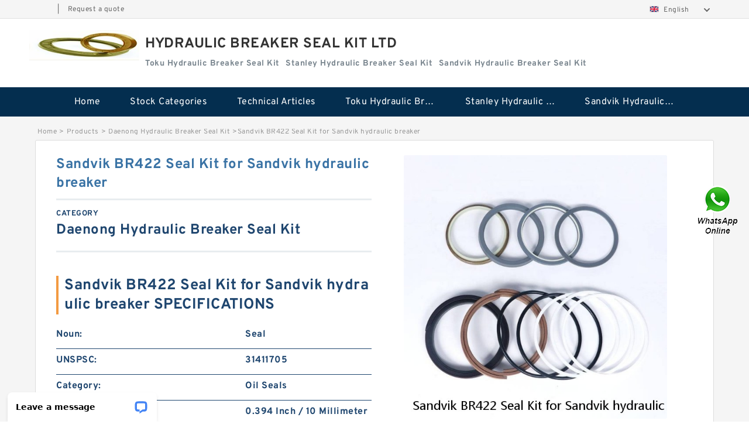

--- FILE ---
content_type: text/html; charset=UTF-8
request_url: https://www.nannyswiss.net/daenong-hydraulic-breaker-seal-kit/sandvik-br422-seal-kit-for-sandvik-hydraulic-breaker.html
body_size: 15230
content:
<!DOCTYPE html PUBLIC "-//W3C//DTD XHTML 1.0 Transitional//EN" "http://www.w3.org/TR/xhtml1/DTD/xhtml1-transitional.dtd">
<html xmlns="http://www.w3.org/1999/xhtml" lang="en">
<head>

<meta http-equiv="Content-Type" content="text/html; charset=utf-8" />
<meta name="viewport" content="width=device-width, initial-scale=1.0, user-scalable=no, minimum-scale=1.0, maximum-scale=1.0"/>
<title>Sandvik BR422 Seal Kit for Sandvik hydraulic breaker - HYDRAULIC BREAKER SEAL KIT LTD</title>
<link rel="canonical" href="https://www.nannyswiss.net/daenong-hydraulic-breaker-seal-kit/sandvik-br422-seal-kit-for-sandvik-hydraulic-breaker.html" />
<link rel="alternate" media="only screen and (max-width:640)" href="https://m.nannyswiss.net/daenong-hydraulic-breaker-seal-kit/sandvik-br422-seal-kit-for-sandvik-hydraulic-breaker.html">
<link type="text/css" rel="stylesheet" href="/media/sets/m1-jixie1/common.css?v=2022052402" />
<link type="text/css" rel="stylesheet" href="/media/sets/m1-jixie1/msma.css?v=2022052402" /><link type="text/css" rel="stylesheet" href="/media/sets/m1-jixie1/shop.css?v=2022072601" />
<link type="text/css" rel="stylesheet" href="/media/sets/m1-jixie1/bootstrap.min.css" /><script type="application/ld+json">
[{"@context":"http:\/\/schema.org","@type":"Product","name":"Sandvik BR422 Seal Kit for Sandvik hydraulic breaker","description":"Weight \/ LBS:4.791; Other Features:Large \/ With Inner C; Manufacturer Name:SKF; Noun:Seal; Inch - Metric:Inch; UNSPSC:31181611; Keyword String:Lip; Shaft Diameter:12.5 Inch \/ 317.5 Mi; Category:Oil Seals; Actual Width:1 Inch \/ 25.4 Millim; Type of Seal:Oil Seal; Weight \/ Kilogram:2.18; Seal Design C","image":"https:\/\/www.nannyswiss.net\/uploaded_images\/c49059-sandvik-br422-seal-kit-for-sandvik-hydraulic-breaker.jpg","brand":{"@type":"Brand","name":"Loyal","logo":"https:\/\/www.nannyswiss.net\/uploaded_images\/49401.jpg"},"sku":"657885","mpn":"657885","review":{"@type":"Review","reviewRating":{"@type":"Rating","ratingValue":"4.9","bestRating":"5"},"author":{"@type":"Person","name":"Jason"}},"aggregateRating":{"@type":"AggregateRating","ratingValue":"4.9","reviewCount":"5"},"offers":{"@type":"AggregateOffer","offerCount":"2","lowPrice":"99.99","highPrice":"199.99","priceCurrency":"USD"}}]
</script>
<link type="text/css" rel="stylesheet" href="/media/sets/trade/online-chat.min.css" />
</head>
<body>

<div class="lang-select">
<div class="container">
    <div class="lang-inner fl-clr">
        <ul>
            <li><span></span>|</li>
            <li><a href="/contactnow.html" rel="nofollow">Request a quote</a></li>
        </ul>
        <div class="select-flag" data-role="selectParent">
            <div class="select-box fl-clr" data-role="ShowParent">
                <span class="selectTxt" data-role="SearchShow"><img src="/media/langflags/en.png" width="16" height="11" />English</span>
                <i></i>
            </div>
            <div class="selectMenu" style="display:none;" data-role="ListType">
                <a href="https://www.nannyswiss.net/"><img src="/media/langflags/en.png" width="16" height="11" />English</a>            </div>
        </div>    </div>
</div>
</div>
<!--lang-select-->
<div class="header">
    <div class="head container">
        <div class="logo">
        <div class="col-xs-3 col-sm-2">
            <a href="/" class="shop-logo" title="HYDRAULIC BREAKER SEAL KIT LTD"><img src="https://www.nannyswiss.net/uploaded_images/49401.jpg" alt="HYDRAULIC BREAKER SEAL KIT LTD" /></a>
            </div>
            <div class="logo-right col-xs-9 col-sm-10">
                <span class="company-name">
                                <h1>HYDRAULIC BREAKER SEAL KIT LTD</h1>
                                </span>
                <span class="company-intro">
                                                                                <strong>Toku Hydraulic Breaker Seal Kit</strong> &nbsp;
                                        <strong>Stanley Hydraulic Breaker Seal Kit</strong> &nbsp;
                                        <strong>Sandvik Hydraulic Breaker Seal Kit</strong> &nbsp;
                                                        </span>
            </div>
        </div>
    </div>
    <!--head-->
</div>
<!--header--><div class="content">
<div class="nav">
       
            <ul>
                <li><a href="/">Home</a></li>
                <li><a href="/products.html">Stock Categories<!--<i></i>--></a>
                    <ul class="nav-list">
                                                <li><a href="https://www.nannyswiss.net/toku-hydraulic-breaker-seal-kit/">Toku Hydraulic Breaker Seal Kit</a></li>
                                                                                                <li><a href="https://www.nannyswiss.net/stanley-hydraulic-breaker-seal-kit/">Stanley Hydraulic Breaker Seal Kit</a></li>
                                                                                                <li><a href="https://www.nannyswiss.net/sandvik-hydraulic-breaker-seal-kit/">Sandvik Hydraulic Breaker Seal Kit</a></li>
                                                                                                <li><a href="https://www.nannyswiss.net/rexroth-main-pump-seal-kit/">Rexroth Main Pump Seal Kit</a></li>
                                                                                                <li><a href="https://www.nannyswiss.net/rammer-hydraulic-breaker-seal-kit/">Rammer Hydraulic Breaker Seal Kit</a></li>
                                                                                                <li><a href="https://www.nannyswiss.net/nok-seal-kits/">NOK Seal Kits</a></li>
                                                                                                <li><a href="https://www.nannyswiss.net/nok-seal-kit/">NOK Seal Kit</a></li>
                                                                                                <li><a href="https://www.nannyswiss.net/msb-hydraulic-breaker-seal-kit/">MSB Hydraulic Breaker Seal Kit</a></li>
                                                                                                <li><a href="https://www.nannyswiss.net/montabert-hydraulic-breaker-seal-kit/">Montabert Hydraulic Breaker Seal Kit</a></li>
                                                                                                <li><a href="https://www.nannyswiss.net/krupp-hydraulic-breaker-seal-kit/">Krupp Hydraulic Breaker Seal Kit</a></li>
                                                                                                <li><a href="https://www.nannyswiss.net/konan-hydraulic-breaker-seal-kit/">KONAN Hydraulic Breaker Seal Kit</a></li>
                                                                                                <li><a href="https://www.nannyswiss.net/komatsu-seal-kits/">Komatsu Seal Kits</a></li>
                                                                                                <li><a href="https://www.nannyswiss.net/kawasaki-main-pump-seal-kit/">Kawasaki Main Pump Seal Kit</a></li>
                                                                                                <li><a href="https://www.nannyswiss.net/inan-makina-hydraulic-breaker-seal-kit/">INAN MAKINA Hydraulic Breaker Seal Kit</a></li>
                                                                                                <li><a href="https://www.nannyswiss.net/hydraulic-cylindert-seal-kit/">Hydraulic Cylindert Seal Kit</a></li>
                                                                                                <li><a href="https://www.nannyswiss.net/huskie-hydraulic-breaker-seal-kit/">HUSKIE Hydraulic Breaker Seal Kit</a></li>
                                                                                                <li><a href="https://www.nannyswiss.net/furukawa-seal-kits/">Furukawa Seal Kits</a></li>
                                                                                                <li><a href="https://www.nannyswiss.net/daenong-hydraulic-breaker-seal-kit/">Daenong Hydraulic Breaker Seal Kit</a></li>
                                                                                                <li><a href="https://www.nannyswiss.net/chicago-hydraulic-breaker-seal-kit/">Chicago Hydraulic Breaker Seal Kit</a></li>
                                                                                                <li><a href="https://www.nannyswiss.net/cat-hydraulic-breaker-seal-kit/">CAT Hydraulic Breaker Seal Kit</a></li>
                                                                                                <li><a href="https://www.nannyswiss.net/atlas-copco-hydraulic-breaker-seal-kits/">Atlas-Copco Hydraulic Breaker Seal Kits</a></li>
                                                                                                <li><a href="https://www.nannyswiss.net/arrowhead-hydraulic-breaker-seal-kits/">Arrowhead Hydraulic Breaker Seal Kits</a></li>
                                                                                                <li><a href="https://www.nannyswiss.net/seal-kits/">Seal Kits</a></li>
                                                                    </ul>
                </li>
                                    <li><a href="/news/">Technical  Articles</a></li>
                                                                                                <li><a href="https://www.nannyswiss.net/toku-hydraulic-breaker-seal-kit/">Toku Hydraulic Breaker Seal Kit</a></li>
                                                                                                                        <li><a href="https://www.nannyswiss.net/stanley-hydraulic-breaker-seal-kit/">Stanley Hydraulic Breaker Seal Kit</a></li>
                                                                                                                        <li><a href="https://www.nannyswiss.net/sandvik-hydraulic-breaker-seal-kit/">Sandvik Hydraulic Breaker Seal Kit</a></li>
                                                                                                                                                                                                                                                                                                                                                                                                                                                                                    </ul>
        <div class="dianji"><img src="/media/sets/m1-jixie1/t5.png"></div>
        <div class="there">
        	<div class="gbi">✖</div>
            <div class="thger">
                <p><a href="/">Home</p>
                <p><a href="/products.html">Stock Categories</a></p>
                                    <p><a href="/news/">Technical  Articles</a></p>
                                                                                                <p><a href="https://www.nannyswiss.net/toku-hydraulic-breaker-seal-kit/">Toku Hydraulic Breaker Seal Kit</a></p>
                                                                                                                        <p><a href="https://www.nannyswiss.net/stanley-hydraulic-breaker-seal-kit/">Stanley Hydraulic Breaker Seal Kit</a></p>
                                                                                                                        <p><a href="https://www.nannyswiss.net/sandvik-hydraulic-breaker-seal-kit/">Sandvik Hydraulic Breaker Seal Kit</a></p>
                                                                                                                                                                                                                                                                                                                                                                                                                                                                                    </div>
        </div>
     </div>
    <!--nav--><div class="container">
        <div class="crumb">
                        <p><a href="/">Home</a>&gt;<a href="/products.html">Products</a>&gt;<a href="https://www.nannyswiss.net/daenong-hydraulic-breaker-seal-kit/">Daenong Hydraulic Breaker Seal Kit</a>&gt;<span>Sandvik BR422 Seal Kit for Sandvik hydraulic breaker</span></p>
                
        </div>
        <!--crumb-->
        <div class="produce-show fl-clr">
            <div class="img-show col-xs-12 col-sm-12 col-md-6">
                <div class="tabContent">
                    <div class="big-img">
                        <ul>
                        <li>
                            <a href="https://www.nannyswiss.net/pic-657885.html" title="Sandvik BR422 Seal Kit for Sandvik hydraulic breaker image" target="_blank">
                                <img src="https://www.nannyswiss.net/uploaded_images/c49059-sandvik-br422-seal-kit-for-sandvik-hydraulic-breaker.jpg" alt="Sandvik BR422 Seal Kit for Sandvik hydraulic breaker" />
                            </a>
                        </li>
                        </ul>
                    </div>
                    <div class="small-img">
                        <div class="scroll">
                                <ul>
                                <li class="current"><img src="https://www.nannyswiss.net/uploaded_images/m49059-sandvik-br422-seal-kit-for-sandvik-hydraulic-breaker.jpg" alt="Sandvik BR422 Seal Kit for Sandvik hydraulic breaker" /></li>
                                </ul>
                        </div>
                        <div class="prev-next">
                        <a href="javascript:void(0);" class="prev"></a>
                        <a href="javascript:void(0);" class="next"></a>
                        </div>
                    </div>
                </div>
                <div class="ret_print">
                                        <h2>Sandvik BR422 Seal Kit for Sandvik hydraulic breaker MODELS</h2>
                                        <p class="ret_ms">Need a CAD or 3D Model?</p>
                                                            <div class="contact-btn fl-clr"><a href="/contactnow.html" rel="nofollow">Contact Now</a><a href="https://api.whatsapp.com/send?phone=+8617662977778&text=Sandvik BR422 Seal Kit for Sandvik hydraulic breaker From https://www.nannyswiss.net/daenong-hydraulic-breaker-seal-kit/sandvik-br422-seal-kit-for-sandvik-hydraulic-breaker.html" class="chat-btn" rel="nofollow">WhatsApp</a><a href="https://api.whatsapp.com/send?phone=+8617662977778&text=Be Our Agent" class="chat-btn" rel="nofollow">Be Our Agent</a></div>
                </div>
            </div>
            <div class="simple-intro col-xs-12 col-sm-12 col-md-6">
                <div class="title"><h1>Sandvik BR422 Seal Kit for Sandvik hydraulic breaker</h1></div>
                <div class="product-category"><span>category</span><p>Daenong Hydraulic Breaker Seal Kit</p></div>
        		<div class="specificati">
                                        <h2>Sandvik BR422 Seal Kit for Sandvik hydraulic breaker SPECIFICATIONS</h2>
                                    </div>
                <ul>
                    <!-- Product Details -->
                                                                                
                                                                                                                                          <li class="specifications-list"><label>Noun:</label><span>Seal</span></li>
                                                                                                                             <li class="specifications-list"><label>UNSPSC:</label><span>31411705</span></li>
                                                                                                                             <li class="specifications-list"><label>Category:</label><span>Oil Seals</span></li>
                                                                                                                             <li class="specifications-list"><label>Actual Width:</label><span>0.394 Inch / 10 Millimeter</span></li>
                                                                                                                             <li class="specifications-list"><label>Housing Bore:</label><span>3.15 Inch / 80 Millimeter</span></li>
                                                                                                                             <li class="specifications-list"><label>Lip Material:</label><span>Viton</span></li>
                                                                                                                             <li class="specifications-list"><label>Lip Retainer:</label><span>Stainless Steel Garter</span></li>
                                                                                                                             <li class="specifications-list"><label>Type of Seal:</label><span>Oil Seal</span></li>
                                                                                                                                                                                                                                                                                                                                                                                                                                                                                                                                                                                                                                                                                                                                                                                                                                                                                                                                                                                                                                                                                                                                                                                                                                                               </ul>
            
            </div>
        </div>
        <div class="opacity-layer" id="opacity-layer"></div>
<div class="chat-layer">
    <div class="top">
        <input type="hidden" id="product_id" value="657885">
        <input type="hidden" id="chat_title" value="Inquiry About Sandvik BR422 Seal Kit for Sandvik hydraulic breaker">
        <span class="company-name">HYDRAULIC BREAKER SEAL KIT LTD</span>
        <p><em><i class="user"></i>HYDRAULIC BREAKER SEAL KIT LTD</em><em><i class="address"></i>China</em></p>
        <a href="javascript:void(0);" class="close"></a>
    </div>
    <div class="msg-box" id="msg-box">
        <ul class="online-msg">
            <li class="left-msg"> <img src="/media/sets/trade/man.png" class="portrait"> <span><em
                        class="contactName">HYDRAULIC BREAKER SEAL KIT LTD</em><i class="startTime">2020-07-10 09:46:19</i></span>
                <div class="txt-box"> Welcome to my shop! Glad to serve you! Please send your question! </div>
            </li>
        </ul>
    </div>
    <div class="send-box">
        <ul class="sendInfo fl-clr">
            <li>
                <label>*</label>
                <input type="text" class="txt" placeholder="Email" id="chat-email" validation-group="default">
                <span id="email_info"></span></li>
            <li>
                <label>*</label>
                <input type="text" class="txt" placeholder="Whatsapp" id="whatsapp">
            </li>
        </ul>
        <div class="checkBox">
            <label>Interested In:</label>
            <span>
                <input type="checkbox" class="check" value="1">
                Price</span> <span>
                <input type="checkbox" class="check" value="2">
                Inspection Certificate</span> <span>
                <input type="checkbox" class="check" value="3">
                Product Specifications</span> <span>
                <input type="checkbox" class="check" value="4">
                Company Profile</span> </div>
        <div class="send-area">
            <div class="leftarea">
                <textarea class="area" id="sendContent"
                    placeholder="Please enter the products and specific requirements you need to purchase."></textarea>
            </div>
            <a href="javascript:void(0)" class="send-btn default"></a>
        </div>
    </div>
</div>
        <!--produce-show-->
        <div class="product-detail">
            <div class="title"><h2>                                                                                                                                                                                                    Sandvik BR422 Seal Kit for Sandvik hydraulic breaker Systems
                        </h2></div>
            <ul>
                                                                                                                                                                                                    <li class="specifications-list"><label>Weight / LBS:</label><span>0.125</span></li>
                                        <li class="specifications-list"><label>Inch - Metric:</label><span>Metric</span></li>
                                        <li class="specifications-list"><label>Nominal Width:</label><span>0.394 Inch / 10 Millimeter</span></li>
                                        <li class="specifications-list"><label>Spring Loaded:</label><span>Yes</span></li>
                                        <li class="specifications-list"><label>Keyword String:</label><span>Lip</span></li>
                                        <li class="specifications-list"><label>Other Features:</label><span>Small</span></li>
                                        <li class="specifications-list"><label>Shaft Diameter:</label><span>1.575 Inch / 40 Millimeter</span></li>
                                        <li class="specifications-list"><label>Long Description:</label><span>40MM Shaft Dia; 80MM Housing Bore; 10MM Nominal Width; Viton Lip; Solid Seal; 10MM Actual Width; Spring Loaded; 2 Sealing Lips; Stainless Steel Garter Lip Retainer; Steel and Rubber Case Construction;</span></li>
                                        <li class="specifications-list"><label>Seal Design Code:</label><span>HMSA10</span></li>
                                        <li class="specifications-list"><label>Case Construction:</label><span>Steel and Rubber</span></li>
                                        <li class="specifications-list"><label>Weight / Kilogram:</label><span>0.057</span></li>
                                        <li class="specifications-list"><label>Generic Design Code:</label><span>C_R_HMSA10</span></li>
                                        <li class="specifications-list"><label>Solid or Split Seal:</label><span>Solid</span></li>
                                        <li class="specifications-list"><label>Harmonized Tariff Code:</label><span>4016.93.50.20</span></li>
                                        <li class="specifications-list"><label>Number of Sealing Lips:</label><span>2</span></li>
                                        <li class="specifications-list"><label>Manufacturer Item Number:</label><span>40X80X10 HMSA10 V</span></li>
                        </ul>
        </div>

        
        <!--product-detail-->
        <div class="product-description">
            <div class="title"><!--<i></i>--><h2>                                                                                                                                              Sandvik BR422 Seal Kit for Sandvik hydraulic breaker Technology</h2>
            </div>
            <!--start_insert_rand_products--><table border="1"><tr><td align="left">Weight / Kilogram</td><td align="left">0.163</td></tr><tr><td align="left">Manufacturer Name</td><td align="left">SKF</td></tr><tr><td align="left">Category</td><td align="left">Unclassified</td></tr><tr><td align="left">Product Group</td><td align="left">S02234</td></tr></table><p>&nbsp;</p><!--start_insert_content_models--><table border="1" width="100%"><tr><td style="min-width: 100px;"><a href="/daenong-hydraulic-breaker-seal-kit/cat-h140c-seal-kit-for-cat-hydraulic-breaker.html" title="CAT H140C Seal Kit for CAT hydraulic breaker">CAT H140C Seal Kit for CAT hydraulic breaker</a></td><td>Spring Loaded:Yes; Lip Retainer:Carbon Steel Garter; Manufacturer Item Number:22371; Type of Seal:Oil Seal; Weight / Kilogram:0.066; Case Construction:Steel; Other Features:With Inner Case / Fl; Seal Design Code:HMSH4; Keyword String:Lip; Lip Material:Nitrile; Solid or Split Seal:Solid; Weight / LBS</td></tr><tr><td style="min-width: 100px;"><a href="/daenong-hydraulic-breaker-seal-kit/montabert-v55-seal-kit-for-montabert-hydraulic-breaker.html" title="Montabert V55 Seal Kit for Montabert hydraulic breaker">Montabert V55 Seal Kit for Montabert hydraulic breaker</a></td><td>Spring Loaded:No; Manufacturer Item Number:2900579; Long Description:29 Shaft Dia; Inch - Metric:Inch; Harmonized Tariff Code:4016.93.50.20; Lip Material:Nitrile; Case Construction:Steel; Type of Seal:Oil Seal; Weight / Kilogram:5.26; UNSPSC:31411705; Keyword String:Lip; Generic Design Code:C_R_HDS7</td></tr><tr><td style="min-width: 100px;"><a href="/daenong-hydraulic-breaker-seal-kit/voe14554799-seal-kits-for-ec360b-hydraulic-cylindert.html" title="VOE14554799 Seal Kits for EC360B Hydraulic Cylindert">VOE14554799 Seal Kits for EC360B Hydraulic Cylindert</a></td><td>Spring Loaded:Yes; Noun:Seal; Keyword String:Lip; Housing Bore:5.118 Inch / 130 Mil; Type of Seal:Oil Seal; Actual Width:0.472 Inch / 12 Mill; Other Features:Small; UNSPSC:31411705; Seal Design Code:HMS5; Weight / LBS:0.322; Case Construction:Steel and Rubber; Harmonized Tariff Code:4016.93.50.20; W</td></tr><tr><td style="min-width: 100px;"><a href="/daenong-hydraulic-breaker-seal-kit/toku-tnb8a-seal-kit-for-toku-hydraulic-breaker.html" title="TOKU TNB8A Seal Kit for TOKU hydraulic breaker">TOKU TNB8A Seal Kit for TOKU hydraulic breaker</a></td><td>Lip Material:Nitrile; Solid or Split Seal:Solid; Case Construction:Steel; Shaft Diameter:18.5 Inch / 469.9 Mi; Category:Oil Seals; Type of Seal:Oil Seal; Weight / LBS:9.274; Other Features:Large / With Inner C; Housing Bore:20.5 Inch / 520.7 Mi; Noun:Seal; Inch - Metric:Inch; Weight / Kilogram:4.21;</td></tr><tr><td style="min-width: 100px;"><a href="/daenong-hydraulic-breaker-seal-kit/nok-sg350-seal-kit-for-kwanglim-hydraulic-breaker.html" title="NOK SG350 Seal Kit for KWANGLIM hydraulic breaker">NOK SG350 Seal Kit for KWANGLIM hydraulic breaker</a></td><td>Nominal Width:0.625 Inch / 15.875; Actual Width:0.625 Inch / 15.875; Housing Bore:18.5 Inch / 469.9 Mi; Keyword String:Lip; Lip Material:Nitrile; Seal Design Code:HS8; Type of Seal:Oil Seal; Generic Design Code:C_R_HS8; Spring Loaded:Yes; Weight / Kilogram:1.676; Category:Oil Seals; Manufacturer Ite</td></tr><tr><td style="min-width: 100px;"><a href="/daenong-hydraulic-breaker-seal-kit/nok-xl1300-seal-kit-for-montabert-hydraulic-breaker.html" title="NOK XL1300 Seal Kit for Montabert hydraulic breaker">NOK XL1300 Seal Kit for Montabert hydraulic breaker</a></td><td>Manufacturer Name:SKF; Product Group:S02250; Weight / Kilogram:0.03; Category:Oil Seals; </td></tr><tr><td style="min-width: 100px;"><a href="/daenong-hydraulic-breaker-seal-kit/krupp-hm230-seal-kits-for-krupp-hydraulic-breaker.html" title="Krupp HM230 Seal Kits for Krupp hydraulic breaker">Krupp HM230 Seal Kits for Krupp hydraulic breaker</a></td><td>Enclosure Type:Contact Seal; Snap Ring:No; Harmonized Tariff Code:8482.10.50.68; Bore:0.631 Inch / 16.027; Enclosure:2 Seals; Weight / Kilogram:0.134; Manufacturer Name:SKF; Keyword String:Ball; Maximum Capacity / Filling Slot:No; Long Description:0.631 Bore; Precision Class:ABEC 1 / ISO P0; Product</td></tr><tr><td style="min-width: 100px;"><a href="/daenong-hydraulic-breaker-seal-kit/kawasaki-k3v180-seal-kit-for-kawasaki-main-pump.html" title="Kawasaki K3V180 Seal Kit for Kawasaki Main Pump">Kawasaki K3V180 Seal Kit for Kawasaki Main Pump</a></td><td>Long Description:240MM Shaft Dia; 270; Generic Design Code:C_R_HDS2; Category:Oil Seals; Solid or Split Seal:Solid; Spring Loaded:Yes; Type of Seal:Oil Seal; Inch - Metric:Metric; Nominal Width:0.63 Inch / 16 Milli; Keyword String:Lip; Weight / Kilogram:1.69; Actual Width:0.63 Inch / 16 Milli; Case </td></tr></table><p>&nbsp;</p><!--end_insert_content_models--><!--start_insert_google_data--><div class="product-row"><div class="news-item">
<div class="date"></div>
<div class="news-title"><h3>DAENONG hydraulic breaker piston</h3></div>
<div class="news-summary clear">Dec 30, 2020 — We are pleased to offer Korean Hydraulic Breaker Pistons for DAENONG(DNS). ... Please call us for any inquiries. Fast global direct shipping all ...</div>
<div class="clear"></div></div><div class="news-item">
<div class="date"></div>
<div class="news-title"><h3>Daenong DNB55 seal kit for Daenong hydraulic breaker DNB55</h3></div>
<div class="news-summary clear">Part #: Daenong DNB55 hydraulic breaker seal kit; Warranty: 12 Months; Good Durability ... 1543262C1 seal kit for 580SK Case backhoe loader Clam cylinder.</div>
<div class="clear"></div></div><div class="news-item">
<div class="date"></div>
<div class="news-title"><h3>NOK Japan High Quality DAENONG K25 Breaker Seal Kits</h3></div>
<div class="news-summary clear">NOK Japan High Quality DAENONG K25 Breaker Seal Kits. Picture of NOK Japan High Quality DAENONG K25 Breaker Seal Kits. K25. Manufacturers: NOK , YD.</div>
<div class="clear"></div></div><div class="news-item">
<div class="date"></div>
<div class="news-title"><h3>YD High Quality DAENONG DNB70 Breaker Seal Kits</h3></div>
<div class="news-summary clear">YD High Quality DAENONG DNB70 Breaker Seal Kits. Picture of YD High Quality DAENONG DNB70 Breaker Seal Kits. DNB70. Manufacturers: NOK , YD.</div>
<div class="clear"></div></div><div class="news-item">
<div class="date"></div>
<div class="news-title"><h3>Hydraulic Breaker Seal & Seal Kit - Daesan Materials</h3></div>
<div class="news-summary clear">EHB01/02/04/05/06/10/17/20/25/30 Etc. EH23. Other Brands ATLAS COPPCO / ALIED / BERCO / BTI / CATERPILLAR / D&A / DAESHIN / DAENONG / FINE / GB ...BRAND: MODELS</div>
<div class="clear"></div></div></div><!--end_insert_google_data--><!--start_insert_video--><p>&nbsp;</p><div class="videoEmbed" style="text-align: center;"><iframe allowfullscreen="" frameborder="0" height="349" mozallowfullscreen="" src="https://www.youtube.com/embed/teWxJNMmX0g" webkitallowfullscreen="" width="560"></iframe></div><div style="text-align: center;"><h2>Sandvik BR422 Seal Kit for Sandvik hydraulic breaker Video</h2><p>&nbsp;</p></div><!--end_insert_video-->
        </div>
		<!--<div class="product-inter">
        <div class="title">
            <h2>  INTERCHANGE</h2>
        </div>
        <div class="interchangeable-products">
        	<p>Daenong Hydraulic Breaker Seal Kit Part series  is a potential replacement for these common bearing part numbers:</p>
            <ul>
            	<li class="col-xs-12 col-sm-6 col-md-6"><p><label>NSK</label><span></span></p></li>
                <li class="col-xs-12 col-sm-6 col-md-6"><p><label>SKF</label><span></span></p></li>
                <li class="col-xs-12 col-sm-6 col-md-6"><p><label>NTN</label><span></span></p></li>
                <li class="col-xs-12 col-sm-6 col-md-6"><p><label>FAG</label><span></span></p></li>
                <li class="col-xs-12 col-sm-6 col-md-6"><p><label>TIMKEN</label><span></span></p></li>
                <li class="col-xs-12 col-sm-6 col-md-6"><p><label>KOYO</label><span></span></p></li>
                <li class="col-xs-12 col-sm-6 col-md-6"><p><label>NACHI</label><span></span></p></li>
                <li class="col-xs-12 col-sm-6 col-md-6"><p><label>DODGE</label><span></span></p></li>
            </ul>
        </div>	
    </div>-->
        <!-- BEGIN COMMENT LIST -->
        <!-- END COMMENT LIST -->
        <!-- BEGIN PAGER -->
        <div class="main-content fl-clr">
            <div class="right-content" style="width: 980px; margin-left: 0;/* FIXME: */">
            </div>
        </div>
        <!-- END PAGER -->
        <!--product-description-->

        <div class="contact-us">
            <div class="title"><h3>Contact Us</h3></div>
            <div class="contact-info fl-clr">
                <div class="left-list col-xs-12 col-sm-12 col-md-4">
                    <img src="https://www.nannyswiss.net/uploaded_images/49401.jpg" alt="" />
                    <dl>
                        <dt>HYDRAULIC BREAKER SEAL KIT LTD</dt>
                    </dl>
                </div>
                <div class="right-list col-xs-12 col-sm-12 col-md-8">
                    <form action="/contactsave.html" id="form-inquiry" method="POST">
                    <ul class="fl-clr">
                        <li><label><i>*</i>Email</label><input type="text" class="txt1" id="email" name="email" value="" placeholder="Please Enter your Email Address" /></li>
                        <li><label><i></i>To</label>HYDRAULIC BREAKER SEAL KIT LTD</li>
                        <li><label><i>*</i>Subject</label><input type="text" class="txt1 txt-val" id="subject" name="subject" value="Inquiry About Sandvik BR422 Seal Kit for Sandvik hydraulic breaker" /></li>
                        <li class="fl-clr"><label><i></i>Quick question</label><div class="select fl-clr">
                            <ul class="fl-clr">
                                <li class="select">
                                    <a class="select-box" id="slt2" onclick="boxOut(2)">
                                        <span class="selectTxt" id="selectTxt2">Quick question</span>
                                        <i class="select-btn"><a href="javascript:void(0)" class="search-btn"></a></i>
                                    </a>
                                    <span class="selectMenu" id="selectMenu2" style="display:none;">
                                       <a href="javascript:void(0)" onclick="getvalue('Quick question','2')">Quick question</a>
                                       <a href="javascript:void(0)" onclick="getvalue('I&#039;m very interested in your products; could you send me some detail reference information?','2')">I'm very interested in your products; could you send me some detail reference information?</a>
                                       <a href="javascript:void(0)" onclick="getvalue('Please send me detail product specification, thank you!','2')">Please send me detail product specification, thank you!</a>
                                       <a href="javascript:void(0)" onclick="getvalue('May I be an agency of your products,and what&#039;s yourterms?','2')">May I be an agency of your products,and what's yourterms?</a>
                                       <a href="javascript:void(0)" onclick="getvalue('We intend to purchase this product, would you please send me the quotation and minimum order quantity?','2')">We intend to purchase this product, would you please send me the quotation and minimum order quantity?</a>
                                    </span>
                                </li>
                            </ul>
                        </div>
                        <div class="tips">&nbsp;<em>This feature is Quick question function, select the corresponding question types, automatically enter the corresponding problem, remove your trouble of typing<i></i></em></div></li>
                        <li class="area-li"><label><i>*</i>Message</label>
                        <textarea class="area" id="area" name="message" placeholder="For the best results, we recommend including the following details:
-Self introduction
-Required specifications
-Inquire about price/MOQ"></textarea></li>
                    </ul>
                    <div class="send-btn"><a href="">Send Now</a></div>
                    </form>
                </div>
            </div>
        </div><div class="recom-product">
            <div class="title">
                <h3>Daenong Hydraulic Breaker Seal Kit CATEGORIES</h3>
            </div>
            <ul class="fl-clr">
                <li class="col-xs-12 col-sm-6 col-md-6"><em></em>
                    <a href="https://www.nannyswiss.net/toku-hydraulic-breaker-seal-kit/" rel="nofollow"><strong>Toku Hydraulic Breaker Seal Kit</strong></a>
                </li>
                <li class="col-xs-12 col-sm-6 col-md-6"><em></em>
                    <a href="https://www.nannyswiss.net/stanley-hydraulic-breaker-seal-kit/" rel="nofollow"><strong>Stanley Hydraulic Breaker Seal Kit</strong></a>
                </li>
                <li class="col-xs-12 col-sm-6 col-md-6"><em></em>
                    <a href="https://www.nannyswiss.net/sandvik-hydraulic-breaker-seal-kit/" rel="nofollow"><strong>Sandvik Hydraulic Breaker Seal Kit</strong></a>
                </li>
                <li class="col-xs-12 col-sm-6 col-md-6"><em></em>
                    <a href="https://www.nannyswiss.net/rexroth-main-pump-seal-kit/" rel="nofollow"><strong>Rexroth Main Pump Seal Kit</strong></a>
                </li>
                <li class="col-xs-12 col-sm-6 col-md-6"><em></em>
                    <a href="https://www.nannyswiss.net/rammer-hydraulic-breaker-seal-kit/" rel="nofollow"><strong>Rammer Hydraulic Breaker Seal Kit</strong></a>
                </li>
                <li class="col-xs-12 col-sm-6 col-md-6"><em></em>
                    <a href="https://www.nannyswiss.net/nok-seal-kits/" rel="nofollow"><strong>NOK Seal Kits</strong></a>
                </li>
                <li class="col-xs-12 col-sm-6 col-md-6"><em></em>
                    <a href="https://www.nannyswiss.net/nok-seal-kit/" rel="nofollow"><strong>NOK Seal Kit</strong></a>
                </li>
                <li class="col-xs-12 col-sm-6 col-md-6"><em></em>
                    <a href="https://www.nannyswiss.net/msb-hydraulic-breaker-seal-kit/" rel="nofollow"><strong>MSB Hydraulic Breaker Seal Kit</strong></a>
                </li>
                <li class="col-xs-12 col-sm-6 col-md-6"><em></em>
                    <a href="https://www.nannyswiss.net/montabert-hydraulic-breaker-seal-kit/" rel="nofollow"><strong>Montabert Hydraulic Breaker Seal Kit</strong></a>
                </li>
                <li class="col-xs-12 col-sm-6 col-md-6"><em></em>
                    <a href="https://www.nannyswiss.net/krupp-hydraulic-breaker-seal-kit/" rel="nofollow"><strong>Krupp Hydraulic Breaker Seal Kit</strong></a>
                </li>
                <li class="col-xs-12 col-sm-6 col-md-6"><em></em>
                    <a href="https://www.nannyswiss.net/konan-hydraulic-breaker-seal-kit/" rel="nofollow"><strong>KONAN Hydraulic Breaker Seal Kit</strong></a>
                </li>
                <li class="col-xs-12 col-sm-6 col-md-6"><em></em>
                    <a href="https://www.nannyswiss.net/komatsu-seal-kits/" rel="nofollow"><strong>Komatsu Seal Kits</strong></a>
                </li>
                <li class="col-xs-12 col-sm-6 col-md-6"><em></em>
                    <a href="https://www.nannyswiss.net/kawasaki-main-pump-seal-kit/" rel="nofollow"><strong>Kawasaki Main Pump Seal Kit</strong></a>
                </li>
                <li class="col-xs-12 col-sm-6 col-md-6"><em></em>
                    <a href="https://www.nannyswiss.net/inan-makina-hydraulic-breaker-seal-kit/" rel="nofollow"><strong>INAN MAKINA Hydraulic Breaker Seal Kit</strong></a>
                </li>
                <li class="col-xs-12 col-sm-6 col-md-6"><em></em>
                    <a href="https://www.nannyswiss.net/hydraulic-cylindert-seal-kit/" rel="nofollow"><strong>Hydraulic Cylindert Seal Kit</strong></a>
                </li>
                <li class="col-xs-12 col-sm-6 col-md-6"><em></em>
                    <a href="https://www.nannyswiss.net/huskie-hydraulic-breaker-seal-kit/" rel="nofollow"><strong>HUSKIE Hydraulic Breaker Seal Kit</strong></a>
                </li>
                <li class="col-xs-12 col-sm-6 col-md-6"><em></em>
                    <a href="https://www.nannyswiss.net/furukawa-seal-kits/" rel="nofollow"><strong>Furukawa Seal Kits</strong></a>
                </li>
                <li class="col-xs-12 col-sm-6 col-md-6"><em></em>
                    <a href="https://www.nannyswiss.net/daenong-hydraulic-breaker-seal-kit/" rel="nofollow"><strong>Daenong Hydraulic Breaker Seal Kit</strong></a>
                </li>
                <li class="col-xs-12 col-sm-6 col-md-6"><em></em>
                    <a href="https://www.nannyswiss.net/chicago-hydraulic-breaker-seal-kit/" rel="nofollow"><strong>Chicago Hydraulic Breaker Seal Kit</strong></a>
                </li>
                <li class="col-xs-12 col-sm-6 col-md-6"><em></em>
                    <a href="https://www.nannyswiss.net/cat-hydraulic-breaker-seal-kit/" rel="nofollow"><strong>CAT Hydraulic Breaker Seal Kit</strong></a>
                </li>
                <li class="col-xs-12 col-sm-6 col-md-6"><em></em>
                    <a href="https://www.nannyswiss.net/atlas-copco-hydraulic-breaker-seal-kits/" rel="nofollow"><strong>Atlas-Copco Hydraulic Breaker Seal Kits</strong></a>
                </li>
                <li class="col-xs-12 col-sm-6 col-md-6"><em></em>
                    <a href="https://www.nannyswiss.net/arrowhead-hydraulic-breaker-seal-kits/" rel="nofollow"><strong>Arrowhead Hydraulic Breaker Seal Kits</strong></a>
                </li>
                <li class="col-xs-12 col-sm-6 col-md-6"><em></em>
                    <a href="https://www.nannyswiss.net/seal-kits/" rel="nofollow"><strong>Seal Kits</strong></a>
                </li>
            </ul>
            <div class="slide-more">
                <a href="javascript:void(0);">MORE</a><i></i>
            </div>
        </div>
        <!--product categories-->
        <div class="new-products">
            <div class="title">
                        <h3>Customers Who Viewed Sandvik BR422 Seal Kit for Sandvik hydraulic breaker Also Viewed</h3>
                        </div>
            <div class="tab-content">
                <div class="tabs-list" id="tabs-list">
                    <ul class="fl-clr">
                        <li><a href="https://www.nannyswiss.net/daenong-hydraulic-breaker-seal-kit/cat-h140c-seal-kit-for-cat-hydraulic-breaker.html" title="CAT H140C Seal Kit for CAT hydraulic breaker"><img src="https://www.nannyswiss.net/uploaded_images/c49079-cat-h140c-seal-kit-for-cat-hydraulic-breaker.jpg" alt="" /><i>CAT H140C Seal Kit for CAT hydraulic breaker</i></a></li>
                        <li><a href="https://www.nannyswiss.net/daenong-hydraulic-breaker-seal-kit/montabert-v55-seal-kit-for-montabert-hydraulic-breaker.html" title="Montabert V55 Seal Kit for Montabert hydraulic breaker"><img src="https://www.nannyswiss.net/uploaded_images/c49078-montabert-v55-seal-kit-for-montabert-hydraulic-breaker.jpg" alt="" /><i>Montabert V55 Seal Kit for Montabert hydraulic breaker</i></a></li>
                        <li><a href="https://www.nannyswiss.net/daenong-hydraulic-breaker-seal-kit/toku-tnb8a-seal-kit-for-toku-hydraulic-breaker.html" title="TOKU TNB8A Seal Kit for TOKU hydraulic breaker"><img src="https://www.nannyswiss.net/uploaded_images/c49077-toku-tnb8a-seal-kit-for-toku-hydraulic-breaker.jpg" alt="" /><i>TOKU TNB8A Seal Kit for TOKU hydraulic breaker</i></a></li>
                        <li><a href="https://www.nannyswiss.net/daenong-hydraulic-breaker-seal-kit/nok-xl1300-seal-kit-for-montabert-hydraulic-breaker.html" title="NOK XL1300 Seal Kit for Montabert hydraulic breaker"><img src="https://www.nannyswiss.net/uploaded_images/c49076-nok-xl1300-seal-kit-for-montabert-hydraulic-breaker.jpg" alt="" /><i>NOK XL1300 Seal Kit for Montabert hydraulic breaker</i></a></li>
                        <li><a href="https://www.nannyswiss.net/daenong-hydraulic-breaker-seal-kit/kawasaki-k3v180-seal-kit-for-kawasaki-main-pump.html" title="Kawasaki K3V180 Seal Kit for Kawasaki Main Pump"><img src="https://www.nannyswiss.net/uploaded_images/c49075-kawasaki-k3v180-seal-kit-for-kawasaki-main-pump.jpg" alt="" /><i>Kawasaki K3V180 Seal Kit for Kawasaki Main Pump</i></a></li>
                    </ul>
                </div>
            </div>
        </div>
        <!--new-products-->
    </div>
    <!--container-->
</div>
<!--content-->
<div style="clear:both; height:60px; width:100%;background-color:#f5f5f5;">&nbsp;</div>

<div class="footer">
<div class="container">
    <div class="foot">
        <ul class="col-xs-12 col-sm-12 col-md-6">
            <li><a href="/aboutus.html" rel="nofollow">About Us</a>|</li>
            <li><a href="/contactus.html" rel="nofollow">Contact Us</a>|</li>
            <li><a href="/directory.html">Site Map</a></li>
            <li><a href="/sitemap/product.xml">Sitemaps</a></li>
        </ul>
<p class="col-xs-12 col-sm-12 col-md-6">HYDRAULIC BREAKER SEAL KIT LTD. Copyright © 2017 - 2026 All Rights Reserved.</p>
    </div>
</div>
</div>   <div class="nav nav-fixed">
        <div class="navwidth">
            <ul>
                <li><a href="/">Home</a></li>
                <li><a href="/products.html">Stock Categories<!--<i></i>--></a>
                    <ul class="nav-list" style="width:228px;">
                                                <li><a href="https://www.nannyswiss.net/toku-hydraulic-breaker-seal-kit/">Toku Hydraulic Breaker Seal Kit</a></li>
                                                                                                <li><a href="https://www.nannyswiss.net/stanley-hydraulic-breaker-seal-kit/">Stanley Hydraulic Breaker Seal Kit</a></li>
                                                                                                <li><a href="https://www.nannyswiss.net/sandvik-hydraulic-breaker-seal-kit/">Sandvik Hydraulic Breaker Seal Kit</a></li>
                                                                                                <li><a href="https://www.nannyswiss.net/rexroth-main-pump-seal-kit/">Rexroth Main Pump Seal Kit</a></li>
                                                                                                <li><a href="https://www.nannyswiss.net/rammer-hydraulic-breaker-seal-kit/">Rammer Hydraulic Breaker Seal Kit</a></li>
                                                                                                <li><a href="https://www.nannyswiss.net/nok-seal-kits/">NOK Seal Kits</a></li>
                                                                                                <li><a href="https://www.nannyswiss.net/nok-seal-kit/">NOK Seal Kit</a></li>
                                                                                                <li><a href="https://www.nannyswiss.net/msb-hydraulic-breaker-seal-kit/">MSB Hydraulic Breaker Seal Kit</a></li>
                                                                                                <li><a href="https://www.nannyswiss.net/montabert-hydraulic-breaker-seal-kit/">Montabert Hydraulic Breaker Seal Kit</a></li>
                                                                                                <li><a href="https://www.nannyswiss.net/krupp-hydraulic-breaker-seal-kit/">Krupp Hydraulic Breaker Seal Kit</a></li>
                                                                                                <li><a href="https://www.nannyswiss.net/konan-hydraulic-breaker-seal-kit/">KONAN Hydraulic Breaker Seal Kit</a></li>
                                                                                                <li><a href="https://www.nannyswiss.net/komatsu-seal-kits/">Komatsu Seal Kits</a></li>
                                                                                                <li><a href="https://www.nannyswiss.net/kawasaki-main-pump-seal-kit/">Kawasaki Main Pump Seal Kit</a></li>
                                                                                                <li><a href="https://www.nannyswiss.net/inan-makina-hydraulic-breaker-seal-kit/">INAN MAKINA Hydraulic Breaker Seal Kit</a></li>
                                                                                                <li><a href="https://www.nannyswiss.net/hydraulic-cylindert-seal-kit/">Hydraulic Cylindert Seal Kit</a></li>
                                                                                                <li><a href="https://www.nannyswiss.net/huskie-hydraulic-breaker-seal-kit/">HUSKIE Hydraulic Breaker Seal Kit</a></li>
                                                                                                <li><a href="https://www.nannyswiss.net/furukawa-seal-kits/">Furukawa Seal Kits</a></li>
                                                                                                <li><a href="https://www.nannyswiss.net/daenong-hydraulic-breaker-seal-kit/">Daenong Hydraulic Breaker Seal Kit</a></li>
                                                                                                <li><a href="https://www.nannyswiss.net/chicago-hydraulic-breaker-seal-kit/">Chicago Hydraulic Breaker Seal Kit</a></li>
                                                                                                <li><a href="https://www.nannyswiss.net/cat-hydraulic-breaker-seal-kit/">CAT Hydraulic Breaker Seal Kit</a></li>
                                                                                                <li><a href="https://www.nannyswiss.net/atlas-copco-hydraulic-breaker-seal-kits/">Atlas-Copco Hydraulic Breaker Seal Kits</a></li>
                                                                                                <li><a href="https://www.nannyswiss.net/arrowhead-hydraulic-breaker-seal-kits/">Arrowhead Hydraulic Breaker Seal Kits</a></li>
                                                                                                <li><a href="https://www.nannyswiss.net/seal-kits/">Seal Kits</a></li>
                                                                    </ul>
                </li>
                                    <li><a href="/news/">Technical  Articles</a></li>
                                                                                                <li><a href="https://www.nannyswiss.net/toku-hydraulic-breaker-seal-kit/">Toku Hydraulic Breaker Seal Kit</a></li>
                                                                                                                        <li><a href="https://www.nannyswiss.net/stanley-hydraulic-breaker-seal-kit/">Stanley Hydraulic Breaker Seal Kit</a></li>
                                                                                                                        <li><a href="https://www.nannyswiss.net/sandvik-hydraulic-breaker-seal-kit/">Sandvik Hydraulic Breaker Seal Kit</a></li>
                                                                                                                                                                                                                                                                                                                                                                                                                                                                                    </ul>
            <div class="dianji"><img src="/media/sets/m1-jixie1/t5.png"></div>
        <div class="there">
        	<div class="gbi">✖</div>
            <div class="thger">
                <p><a href="/">Home</p>
                <p><a href="/products.html">Stock Categories</a></p>
                                    <p><a href="/news/">Technical  Articles</a></p>
                                                                                                <p><a href="https://www.nannyswiss.net/toku-hydraulic-breaker-seal-kit/">Toku Hydraulic Breaker Seal Kit</a></p>
                                                                                                                        <p><a href="https://www.nannyswiss.net/stanley-hydraulic-breaker-seal-kit/">Stanley Hydraulic Breaker Seal Kit</a></p>
                                                                                                                        <p><a href="https://www.nannyswiss.net/sandvik-hydraulic-breaker-seal-kit/">Sandvik Hydraulic Breaker Seal Kit</a></p>
                                                                                                                                                                                                                                                                                                                                                                                                                                                                                    </div>
        </div>
        </div>
     </div>
<div class="container"><script charset="utf-8" language="javascript" type="text/javascript" src="/media/sets/m1-jixie1/jquery.min.js"></script>
<script charset="utf-8" language="javascript" type="text/javascript" src="/media/sets/m1-jixie1/qazy.js"></script>
<script charset="utf-8" language="javascript" type="text/javascript" src="/media/sets/m1-jixie1/jquery.cookie.min.js"></script>
<script charset="utf-8" language="javascript" type="text/javascript" src="/media/sets/m1-jixie1/jquery.base64.min.js"></script>
<script>
	$(function(){
		$(".dianji").click(function(){
			if($(".there").is(":hidden")){
				$(".there").show();
			}else{
				$(".there").hide();
			}
		})	
		$(".gbi").click(function(){
			$(".there").hide();
		})	
	})
</script>
<script charset="utf-8" language="javascript" type="text/javascript" src="/media/sets/m1-jixie1/product.js?t=201707191624"></script>
<!-- Start of LiveChat (www.livechat.com) code -->
<script>
window.__lc = window.__lc || {};
window.__lc.license = 11450548;
;(function(n,t,c){function i(n){return e._h?e._h.apply(null,n):e._q.push(n)}var e={_q:[],_h:null,_v:"2.0",on:function(){i(["on",c.call(arguments)])},once:function(){i(["once",c.call(arguments)])},off:function(){i(["off",c.call(arguments)])},get:function(){if(!e._h)throw new Error("[LiveChatWidget] You can't use getters before load.");return i(["get",c.call(arguments)])},call:function(){i(["call",c.call(arguments)])},init:function(){var n=t.createElement("script");n.async=!0,n.type="text/javascript",n.src="https://cdn.livechatinc.com/tracking.js",t.head.appendChild(n)}};!n.__lc.asyncInit&&e.init(),n.LiveChatWidget=n.LiveChatWidget||e}(window,document,[].slice))
</script>
<noscript><a href="https://www.livechat.com/chat-with/11450548/" rel="nofollow">Chat with us</a>, powered by <a href="https://www.livechat.com/?welcome" rel="noopener nofollow" target="_blank">LiveChat</a></noscript>
<!-- End of LiveChat code -->

<div style="position:fixed;z-index:999;cursor:pointer;right: 14px;top: 50%;transform: translateY(-50%);">
            <a href="javascript:window.location='https://api.whatsapp.com/send?phone=+6584259876&text='+document.title+' From '+document.URL" title="Contact Us">
            <div class="footer_webim">
                <img src="[data-uri]
FUlEQVR4Xu1cCZhVxZU+b9+6Xy/QzY4NNCCfIIugY0hURP0wgktwC5+KjsaNmJiQhMlMyKhZvgnB
xIkQ4xIn0SyKe0aNikFwRTQiIkKDLAJCN72/7tdvf3f+v27dx+u2sXnvNej49YX67r11T1Wd89ep
U6dO1WuRvqsPgS8kAoZhnIN0F1IN0qGuNnxYhXRHKpUa8XkAwnY0mYDgb6G9qTm3aaBEFqcAz+F0
OtM519MLBY4KYABqDdIp5NdmO9hkLBWV9mSb7A3tkv2RvdKRCokYhrgdAennHShVRSOlxFMqPof/
YDmAZ+AfANxvt9kH9wIGOVVxRAEDSPcjXYUkdrtdMRaKt8oHLe/Kq3Wr5KPoNtkZ2S4NiQMSS3aY
QAAJgupyuKXEVSLDPCNkuK9avlx+hhzfb7JU+gapelinrnct6E/OSeoCiI8YYBAmgaHjpPAEqyna
IC98/L/y2Md/lh3RGulIt4nH6ZIid1D8Tr+47C6IQVAJmkgqnZRIKiyhRAvuCfEYXhnsHiYz+s2S
ucMvl1ElY026VErVj3TEZMnG94g0kkwmjXQ6LS4XQEgb8vSeR2XZtl/IjvhW8bh8UuoqBVAlgIda
kgYJ7uDErgyVaZoMwwFlS4vNzneHxABec6xZ2uMdUiYDZN7QK+TGcYvE7fRIKpFEYZs4HI556KC/
FqBAPRbtdcASiYQCy+12K626bcO/yeP7H5JSv0/Kff3FYwsICABLls2GFnZlhMON2mkOUmW4gIlD
kraUtMWbpLatQSYWnSC3Hr9EplScLOlkWlJGip20COWW9Ch5ngS9Clg2WLtCH8r1r82X92PvyMji
4eK0u6FFGiQDupRl/E3eAZoyc2AJYBF0m5mhtM60b/qCOvLbx+GdYk845b8m/07OO+ZiSSVTJmhO
10wM0VV5YvKpxXoNsHjc1CyPxy2bmzbIZS/PlUajHramSpKwR4YNGpMRms1+QqeyvpKS9FkY6Ufi
jFGsLhc6oT5WK41trfKLKcvksuqrTdDSKfDh6TXZshF09kYvQLM+gN0Sr8crW5rfl0tXfU0abLVS
XTwCs19cCW4OL1MGKBAysjQmoznmgwmuZc3MPEt6Q2kmNVAkCrek3NFfUj6Rm9+6Sbzilwurvy7J
SFLi8bgBs9DroBVcIYD6CgB72evySGP8gFzy/Fz5Z2SdjCsfKUYKghEmbaOSRtK0XcDKDbfBHH5Z
XZZB5VO6UdPQxqlhC1K30y110XppD0fkyZnPyYmV06Uj0kEta4SD2783lMKqo2DAotEoLJJdXB6X
fO+Vm2T5h8tkQuUoTo7msAJYTrtTmuKN0h5tg2IVSdqWkBKvB05puXILOqOm1FGr4aFF7YQtwKNb
siO0U6o8o+Wl2W+KB/oWS8Q4+ZRhImjpLdAsq5pXfbFYbCGHIsF6ZfdquWvzctisgcK8JHynNOwJ
vYKPQnukVCrl55OWyV9PeVTuOelBqYCT3hQ+AJok7E7n1F1eVxrVBpKiBegdcDcG+QbLxubN8vO3
fywOl0McmFWhhc15CXeIQgVpWLgjbLgcLjGAymmPnyw1kc0yvKhSIIrSEhcYro83i08qZMWMx2RS
5aQMG49uf1Tmv3KpVJcMVh57JzvVw4jsOor5btXRnmiX9g6RlXNWysT+0yQajdA/uwLD88HeAC5v
DYtEIgsNjDuX2yWPbHtY3mxYDz+rRMIp9ryBmUqkNRmRhnCb3Db5JwosA1N+GjMYr3OGzZFq/0hp
irWA1rRHMXxjSuE5gZRE4nN2Yn6nd2gXNSyJlEDbXptXmlOt8tsNd6lh7bArLXugN8BiHXkDlkwl
l1K76DDev+kecXvAX9KmBIetVx5+U0dIppVNl69WnaP4TXESQD6Hlw8Fvj7yStnf2qZsGIeXQZeA
wsNzTyUSio75mFQOPlvDl3R6OBIsdgSBTMPnKHd65dmdz8rWls16cuktuAoATM10mJ3WHVgr79Vt
kWJ7QDFLu0VPPg4hEzC6pw4+WYJYBil7Q4G0hrD87OHnShCRieZYSGkZNSoN1UxCE1PQjiRAMJOZ
x2cCk+AzAct8J1hmZ8RB63Nh1ozXyUu7VovhQD5o29vbn+oN2PLSMDS+WC1m4MU9v/3viDY0isNw
QggKBkH18ABGUuIoV3ya0QU4GTrKkIAWjet/rMwbcYXUhdoBNrRKaYmpKQfvptaw7sxQZDsZOjPf
fMdwR9tOrD0dKZs8seUJ6YBNg5Flu+f2BmB5Oa7QkpsYfuFM+F7DJuUFYKmsZiybw65WiWSeziUF
UYBxOKr1oQken31ur4wMwgVJsKxeXfboi1nRxE86vqw7jXbYosNpl+3hzRKOtsO5rZBY9tq1AOTy
0jAIXEFjWheplZ31OxF6ISJAh+Bw6MH4mutBkf3hfRn2LGeTw8rn98relj2yfMMyKYZPlk5DCwCa
kdCJz90lAKLyee+S0phs8B+dJOJ3OeUjtP1+w1Zxup2d16JHGzC257I5YbBrZUfbDnHCfaCRp9ak
aMeAFD0FFxbJq3e9LrXttSrSQIPO5ISTeaD9gFz993+V3W27pAhGOq6GnKomc+ezlWijVOKo03d2
CMswTz3jrtb3nL0Z2YgY8t7+d5X60zY2NTXNLwArVTQ/DWNJqH99qAGuA8LKDgemdA47KhqGJOwH
1tswvh7Z2LhB1ux+Cb2spncIhQW6zyMPbfqrvFDzovQvDZizHcYlF1IElHdqIY21SnjmqoGTibKD
vJOGtDrPpDHz1ExLpMHD3tbdahamCwR/bMBRB6ylpcVh045mSwRgcfThHzUL8QplsxIqJeFpY9EE
w/Krdb9G5LQVAPqVUPFIXGaNOFuGVg6R1nAUWqFnR+UWmLMlBVYTiHqndukJpcvdNPiaXn+jkrFO
2rSWVJtarlrxtaMOWGlpqWnFaWCVeeVw4ILajLFTAHMmNA1w0A/XY+9bcs/au8XtdakgRXtHu4yp
HCNLpy+VSHNKoskE8qmZejjqIcZqD5msYZhNk1UulUZ0hOtZqn0vXvkPSTDqtSEEnRU9sINBB95V
cFDnu+Bu+EqdsviNxbAnG6Q0WKbC0e2t7XLx+Etk4eSbJdSEcIw9pTSy60X3hdVFEnFoWxKxe5XT
IwQqDERfEe1bFzqytceCPRDkBZiqE8yUB/qJHW6EipYCKW5GcDJwQnArUbSgxycJV0Kue+FaaUk0
STBQrIRPwfDdctZtMn/CfAk1xiQq2OxwwItCeTM5xIn621IRzIxOCUUT0oywTRrOqNuJdtCeo5uk
jDP3RMBauVdHdzgi0um/fGaA0Rb1L6+Uga5BSnAbGExDxbh3gdGl3gmiDf4QbUh5SUDW1q2TRSsX
id1tF7/bL+F4WHw2vyybfad894TvSFtLHNtwHYh+EAyC5ZCWWESGuqpkxZyH5a5Tl8tJ/aZLc1sE
wIXFibpdAFjRElwmPiOpoQheqjH0bVBpdmZZWRnXYQVd+WrY6gRmtWHFQ2R0v9Gw+5yByJQ5FO0E
SicyTcMPsaSsf0Du23i/3P7aUnHDtvmwgxQBIAFbkfzyrKXyx9kPoAOqpLaxFdoGjTMAXsIvS0/7
lcwefZ5cP/VGeWLu4/LAmQ/KuJLjpa6hDaC3K2ANpVHKHigQY+jEoqBPTho0TYwo+ctX1M745lUL
eusOzoqlzjKpKj8GAUF0JmyaCz3LIYId6c4JebRrxfC3ghUe+eHaf5ffb7hX3D439iY9EolH1FbZ
FRMulzXzXpaFU78v/lS5xA645Mdf/pFcMPYCiSFME+uISqWrQi6feJm8dPFq+c0Zv5UhviqJJGN0
GdQqQ4GGzorDe63yHSMDgwMwYyNMTiZ74cpraRQMBp8KtcKlwPWlISfKn2v+BNDsiAyAaQ5AGm/t
enTmESB7/UoDr1l1LUI5Ublx8k3ihH2KQehUNCpDigbLkhlLZP5xV8m25q1yPjQrEY9norexVAwz
AOyiq0hunHoDoiQuufYf3wA4XjWjUsVZPzv0hLKpEnDDz0OMH+vRf/YCXvk5rqbNN2NY54yeI8NL
hkvciJoGGMaYE4Gd924Sh0y5txj2r1gWvPItWbTm+xh8EfF6vcrOMKyciCfkuIpxcv7Y87BepbAc
UpgM0CFWUq4MrhbsUSICroacHTR2aHmEbgo2jS6cMFeFqg10oGHYZnymgIHxGdEYNKJ4mJw9cqa0
xhJKKBuEskMCMt5dcuAbJ4F+nmIZXF4qSzYulQv+doGs3feG2vxFZBQ2yQlv3YyFqaAIgOeMmQGM
hh2BS15P7nxUfEVEDG07oV0um7QlwjK5eIp8afB0SSDcRDckWFpcsMFXs2++qBcVFa1W+9dwThdM
+LYEnYh5YXMDMGG2gpH/1GQO2aArINX9B8jqxn/Iuc9+Vf7jjR9iT3Or2vClphIoJrWhq49O8Jkz
L4G8D3bwn03rpTJQBpOASAiyk0hh2K+rxl8u5f4KteJAfq8dHyjIEiKmPx4e+kZGHhau+abcUbNc
xvcbjOFJO3Y4XWESOQBuB8LZ+9tCMgDHm84afK7MHXGRTB4wWSq8A/SO+MH66jsOyB82/0l+tuFH
Ul7shwPtw7DFhgu0cB82Vqrdx8oL566UUneFcniLAt7D4ubwOT4cykPQtIfbDZ/bJw04RzH7hRlS
l9wDzYE3n1mSfBqvZkyL27Z0zDnLhjCcasNYd8ImjQkeL5NKTpCzh8+SIcGhED4sb+17Wx7D4ZYN
rW/JQH+5BHDyhwFLdlAMs+Guhjp5/MxHZPaoCyWMdarL7Vzscbt+WoCInYoWjHwkGqlBXGqMD4dN
7q+5W77z9vUysmRE1iTZzQ73IblngBFDGsB14LxYYzSEKEgU3r9bAg4MecyqbYk2+FkeGYBVhsNw
qUmBQnDC2NS4U26qXiBLv7JMYhGEDNELfl/vHhnIy63IlheM4jiODYIlZF39G+JDnN+LeBcWPoqM
XnauFxfvAcT6g0VF6tgAweORA9ZdHhgmbqxhVdwNuulGWzRvNc27ZWblTLnlxJ8jgouQENr3+wK5
N94DswUDhjjTEA9mt49ad8iaA8/KwOJK5W1jTjMB42pcX5kQSxcf7VA6aO1WBtxFOE9m1nNwD9Pc
9ySgNS07ZGJwstx7yu/VAT0eE8CM+0SuHXU49IUDRqkwM73a8JKEsMk80jNWhXh4OI5LIg4x5bNB
I3qru+mXeW1uHEaJAKztMjV4stw3/Q9weo8Rujr6TMXXDgeAXGkKAgz7hX/kcKR9f3rvCvF7A2qm
sjkRjkZmK45btsVDOJIZULOdedoQDqd1NsxcevYYrrG0yhLOiYhIM85q1IX2ycUD58lPp/1SKv2D
JIZ1qRPHQHv7AEo2qAV1Oo8U4fCa7GnfJbNePFECAexNQpua4X07oAGjAtUypWSq7OzYKa+3vApn
tRTryVINEJs23Y9uV1EEUnNHx1MdbAF5GIZ/X3i3BI1iWTT6Vrl09JVYkpkHT+DYvg9+JuSqNbnQ
F6RhKpCH/w9t+x/5oKFeqtIRGV8+Qc7qd47MHDhLTqo4BdpVrIbOH7f/Th7Z+4DsCm+TYk+J+B3F
6lQPN0Ro77rrOZr1JKIi3MSNpTrUEdAiW5lcNGCeLBizUEaVjkOIFs4qFu5up+tpu8MxJxfh86HN
W8Ow0XAvohLXxOMx+cYLl4mvxC1zhp8vMwafjVhXkckLNCKBTQ8nQz1QFzqcf9v7sLwCz/6dljcl
7UTcn5ODsnVUNdMf40VH1LzzaEFKqr3HyvT+p8k5g+bK+P6TVd3cy6R3jyjFFJRfnw8AuZbJGzAs
ftUkFklEJAzfqCJwcENGbbNxCNlstyK9i/erIdZsLs55cedofdObsi+6W3gWdlvbZqmN18LxRGQV
/1z4VwLnd3TRGBlTehzs3yA5PniClPn6mSCah89Y/3OITJydq9CfCT00zGCCW6EuAoh3/uLjkFtZ
+H6DKtPliiaiRmOk3qjt2GfUhj826jtqjbZYKFO3RY6tNLSBfSTDeOwzETrfRsHw1yzAANTd+dSD
cisIsgX4J1DUGaRRdIbxDtIx+bT1mZcB4weQfnMkGEG9E5EmHYm6++rsQ6APgT4E+hDoQ6APgT4E
+hD4AiCwfft2/pjauPTSSzv9YgLvK5i/YMGCZdlijhkzZg/SZubxjvRBITDcd999l69YsSLnk87g
69fkj0vMDRs2VBXCQ05lAdgQDdhTVsHXXnvtBM0MgcyEfCHcVczHfT6YHKHLPZRTg1nEp59++kus
A3WNyaUO8IewhXnAkOm5555Tf7ngSF6ZjdwBAwbU64bMYDyuO++88wdag3gUOhN6X7JkyS+gUR8D
xAf2799PoGXatGnrbr/99htJBwBeRAdUWPVAc84D/S5LsMWLF/+Y3+rq6gLMW7Vq1Wl8nzhx4hbk
eZigOXda9Khvte68TliAv0XMAO29vO/du7fTWhPlnmMd6Ngr0P5WPoP2t1YlAJjtMu+/mfgMug/R
1rRODXX3gh8r4GeaSti3+R2Vnc53CPcTVLIf4DzOfDR+mWbiSr4DpG/phj7CnQceVG+DAbXW1MMs
owXWd+ZDo0ZZ7xazLAMeXsnO19+2gMdMZ6L8BcwHXw9bIwG83mbJBtC9WXWos9VZbc/VvN/chUbx
CXl3WPV86h2EDUh7NdMvszA1BXkfgbFHmY/nbbRfYF4dbgAwyzVAy5HntHoN9I901xgAv470HM78
DvpT+Q7gv8N3tMc/3kGmm/GMkGr3F0B9TfM3CHQ8ZsjOXmNRozOqNRhpgHuRBmih5vUezTt+waVA
f4wKA5BLKB/zUP7YHkEDcS0TGjhfV6wMPfJ2gpk3aJizhdXfqFkGGivTANCOUDNv1QAMYjldNtPL
WoOpoTeRHm2qXuelwbZ6m/xcmM28xR/auMXK55BD2m69Z8mQCT9BE0/SAKnRAnp1Jh3gZDrGahu0
J/YIGIifRCWNAOdVVmSNZWoY85Hq+ayHL7VBzazaaKv6AcC3NQDn0RaBfh+10wJIq3sGYMtWde1R
AmjN0LqTONHwR1a2bHvIb9lJT16iO4ya/A1LcDxfozvzNtAxfKvKok6/rtutRxhHVs+xN6qmVYk1
BFmRBaBm/EqLgazhRJDUhXI8KcNeGw2h+bs/atst/AaG5/Fd96yi5+ShmeYE8IkLdVxsCanrUFp+
qASeZmie1ZBFhygNY+eyw5lHGot3zetxpAGfPINBBaAN7fnSRlMxk62SGjxlDNEbNKbqgjbdTFpt
gFWeHhbsNYee5j8hnGXfIATD2ZnvdBNQnv5cd5PEeRY9aDZbWm7xYk1GnEyo2awDdO00Mdn1aaXI
jASrw7JpwPcZPaNlIvyfLEh3IbsA3uljqek5O18bfDqM6g/haOObRg89Y9FpF0IBAIAX8J49hLOm
8xpdxyBrItFCfwwQ1C426lqMW1praieZ9GycZnvUbt3OenY8QDnAd2obgFaarDWP2jZTuxpK8w8b
rMNC9P8JkWXw0UHfOxTLnMgIojVZHa5oBW3kHm4jR5tu48aNyvEcNmwYQfnERYM/atSoKoC2CQ57
cy785X1kM5dGjjatdh9k7Nixm7pre9u2bXQjjDPPPPPpo81bX3t9CPQh0IfAFwIBhnAsf40GFc9/
0QvxXOVTwUAW0l57Gn7S7blW8rmmh0B3EKTuUi5RVDicw1gHHNtnP9cCF8KctSThskmvz1R1lleP
/D1W/aRB2sYlEIOMBEfH0xQJwJ2l827gu7UwB/0U/a5CSXifZIWmrbib1QbqmIM2uGpQHcj3QuTr
9bIWc3o50ql+K/TMGJcVLNQAdtJGKzStlz4ZIa3IAbzxICu2vHNrvZoFitoLsDqvq6ajI6f3luAF
Oa5g5Ctbt24dw/UgwssMvHW6Kisr63RGygplg36otk02ALqK37G+K+YdmnMW73A4t9AbB+0Q0LwM
bzwE0Fx4r+L366677g7cbNDOb/I9FAoF8d19zTXXPMj1IMpyLcnvamm0adOmSZ8LwBBDH05GTj31
VCV41+udd975F+bhh1ztYHoinyHEd2fNmrVa06oOw/c2CozY/pcpMMHHpUIu06dPV7Tr16//Eu8E
cOHChYz381Ll8fvN0Jo1axTYAHU4lj0qagq6pZou75OWXWUqSMOsyvbs2VPVtWLaMDB/DCMB0JDw
jh07VETjjDPOeJ53AFTEzQ8OOwC0tba2VoE/ZcqUdbwDYO4IyYQJE9bzDi0q5f3666+/w2rrmWee
uYTP0MgP8F1FfNkhuJmn2XUCcJ22CLvymst7QYCNGzdO7UXefffdP7AiqnynLbKYvPbaa5U2rFy5
Uv0RsYEDBzJgKABI/eFtAPQm7zU1NeN5x+7T67wDYA4rBQbvWFArDYU2ZRbL0PChzING7Rw6dKia
XADi+YzFWSEedMhWa/8hF2COGK2epQ7lUqg4FrSJIeBOmxTWro9lZ7LjUyyTZfBV/Mra9KBm8j0r
5sXNGtpBh7aJnXixYmlHDIB8KtY7QBlGGZKG4VW9z8vacNWBQZWnhw4DeCq6CWHXElTG5JEGdgWY
7wBxi1Wnnjgyu026Y0qzOzAXHzAfufvK9CHQh0AfAn0IfMER+D8kTI9D97OsdQAAAABJRU5ErkJg
gg==" alt="Contact Us">
            </div>
        </a>
    
    </div><script charset="utf-8" type="text/javascript" src="/media/sets/trade/online-chat.min.js?v=0807"></script>
<!--27e76ef6b60400df7c6bedfb807191d6--><!--OMS6--><script defer src="https://static.cloudflareinsights.com/beacon.min.js/vcd15cbe7772f49c399c6a5babf22c1241717689176015" integrity="sha512-ZpsOmlRQV6y907TI0dKBHq9Md29nnaEIPlkf84rnaERnq6zvWvPUqr2ft8M1aS28oN72PdrCzSjY4U6VaAw1EQ==" data-cf-beacon='{"version":"2024.11.0","token":"3b4f9c08ec7f47d0869eacbc11a704c2","r":1,"server_timing":{"name":{"cfCacheStatus":true,"cfEdge":true,"cfExtPri":true,"cfL4":true,"cfOrigin":true,"cfSpeedBrain":true},"location_startswith":null}}' crossorigin="anonymous"></script>
</body>
</html>


--- FILE ---
content_type: application/javascript; charset=UTF-8
request_url: https://api.livechatinc.com/v3.6/customer/action/get_dynamic_configuration?x-region=us-south1&license_id=11450548&client_id=c5e4f61e1a6c3b1521b541bc5c5a2ac5&url=https%3A%2F%2Fwww.nannyswiss.net%2Fdaenong-hydraulic-breaker-seal-kit%2Fsandvik-br422-seal-kit-for-sandvik-hydraulic-breaker.html&channel_type=code&jsonp=__z2eoqe4o3ce
body_size: 199
content:
__z2eoqe4o3ce({"organization_id":"29112b78-1fc8-4d45-8eda-c77bef9cfa22","livechat_active":true,"livechat":{"group_id":0,"client_limit_exceeded":false,"domain_allowed":true,"config_version":"2469.0.1.744.35.184.51.2.3.1.3.25.1","localization_version":"4940c52ca0caf914a8b155bf4411bbe5_293e1b90713cad165612f77ca4eab8a1","language":"en"},"default_widget":"livechat"});